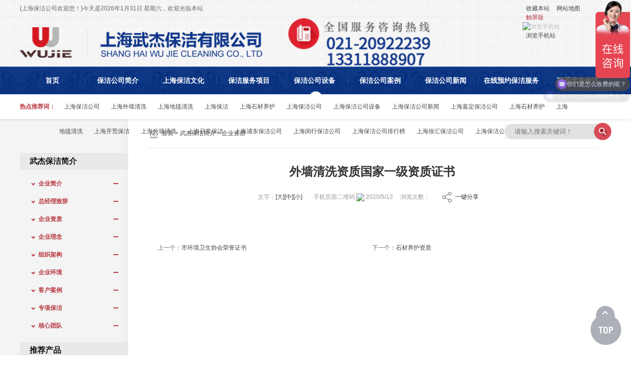

--- FILE ---
content_type: text/html; charset=utf-8
request_url: http://sh-wujie.com/display/93122.html
body_size: 8741
content:

<!DOCTYPE html>
<html xmlns="http://www.w3.org/1999/xhtml">
<head>
    <meta http-equiv="Content-Type" content="text/html; charset=utf-8" />
    <title>外墙清洗资质国家一级资质证书_上海保洁公司</title>
    <meta name="keywords" content="" />
    <meta name="description" content="" />
    <link href="/u/Public/Skins/M607/css_structure.css" rel="stylesheet" />
    <link href="/u/Public/Skins/M607/M6077/ca88d232-75ae-4208-b240-18e7d81eab40/css.css" rel="stylesheet" />
            <link rel="alternate" media="only screen and(max-width: 640px)" href="http://sh-wujie.com/3g/display/93122.html">
        <meta name="mobile-agent" content="format=html5;url=http://sh-wujie.com/3g/display/93122.html">
    <script src="/Base/GetResources/1" type="text/javascript"></script>
    <script src="/bundles/front?v=HrFDUxcolkkgOODFmcjdoY8_HNuO0jNiSwEbKtWm3Gc1"></script>

    <script language="javascript" src="/Scripts/common.js?rightButton=0"></script>
    
    


    

    <link rel="stylesheet" href="/Content/exlayout.css" />
</head>
<body>
    <div class="pg_margins pg_inside">
        <div id="tips"></div>
            <div class="topArea">
                <div class="bg-topArea">
                    <p class="wel">
<p>
	{上海保洁公司欢迎您！}今天是2026年1月31日 星期六，欢迎光临本站&nbsp;
</p>                    </p>
                    <ul class="r-arte">
                        <li class="sCommon">
                            <span></span><a href="javascript:;" class="favorite" rel="nofollow" onclick="setHome(this,window.location);addFavorite(document.location.href, document.title);">收藏本站</a><a class="top_map" href="/sitemap.html">网站地图</a>
                                <div class="touch-btn">
                                    <a target="_blank" rel="nofollow noopener noreferrer" class="top_mobile" href="//sh-wujie.com/mobileqr.html">触屏版</a>
                                    <div id="mobileQr" class="touch-box">
                                        <div class="wrap">
                                            
<table class="mytable">
    <tbody>
        <tr>
            <td>
                <ul class="code msite">
                    <li>
                        <div class="img"> <img width="150" height="150" alt="浏览手机站" src="http://ibwewm.z243.ibw.cc/api/QR?t=http://sh-wujie.com/3g&amp;q=2&amp;s=3&amp;e=3"> </div>
                        <div class="text"><a href="http://sh-wujie.com/3g">浏览手机站</a></div>
                    </li>
                </ul>
            </td>
                                                
                    </tr>
    </tbody>
</table>

                                        </div>
                                    </div>
                                </div>
                        </li>
                    </ul>
                </div>

            </div>
                            <div class="header">
                        <div class="header-inner clearfix">
                            <div class="logo ">
                                <a href="/" title="上海保洁公司">
                                    <img src="/u/ca88d232-75ae-4208-b240-18e7d81eab40/image/637257570512594349.png" alt="上海保洁公司" id="logopic" />
                                </a>
                            </div>
                        </div>
                        <div class="clear"></div>
                    </div>
                    <div class="navbox" id="topNav">
                <div class="nav" style="margin:0 auto;">
                    <ul>

            <li class="nav0" style="width:131px;" >
                <a href="/"   >
                    首页
            </a>
        </li>
                <li class="line"></li>
            <li class="nav1" style="width:131px;" onmouseover="showMenu(16286);" onmouseout="hiddMenu(16286);">
                <a href="/info/33480.html" id="menuA16286"  >
                    保洁公司简介
            </a>
                <div class="shownav" id="menu16286">
                        <a href="/info/33481.html"  >企业简介</a>                        
                        <a href="/info/33482.html"  >总经理致辞</a>                        
                        <a href="/info/33483.html"  >企业资质</a>                        
                        <a href="/info/33847.html"  >企业理念</a>                        
                        <a href="/info/33848.html"  >组织架构</a>                        
                        <a href="/info/33849.html"  >企业环境</a>                        
                        <a href="/info/34318.html"  >客户案例</a>                        
                        <a href="/info/34319.html"  >专项保洁</a>                        
                        <a href="/info/34320.html"  >核心团队</a>                        
                </div>
        </li>
                <li class="line"></li>
            <li class="nav2" style="width:131px;" onmouseover="showMenu(16288);" onmouseout="hiddMenu(16288);">
                <a href="/info/33989.html" id="menuA16288"  >
                    上海保洁文化
            </a>
                <div class="shownav" id="menu16288">
                        <a href="/info/33990.html"  >企业文化</a>                        
                        <a href="/info/34043.html"  >员工风采</a>                        
                </div>
        </li>
                <li class="line"></li>
            <li class="nav3" style="width:131px;" onmouseover="showMenu(16285);" onmouseout="hiddMenu(16285);">
                <a href="/info/33484.html" id="menuA16285"  >
                    保洁服务项目
            </a>
                <div class="shownav" id="menu16285">
                        <a href="http://www.sh-wujie.com/display/91423.html"  >日常保洁</a>                        
                        <a href="http://sh-wujie.com/display/91424.html"  >石材养护</a>                        
                        <a href="http://sh-wujie.com/display/91425.html"  >地毯清洗</a>                        
                        <a href="http://sh-wujie.com/display/91429.html"  >外墙清洗</a>                        
                        <a href="/info/73133.html"  >开荒保洁</a>                        
                </div>
        </li>
                <li class="line"></li>
            <li class="nav4" style="width:131px;" onmouseover="showMenu(16281);" onmouseout="hiddMenu(16281);">
                <a href="/info/33489.html" id="menuA16281"  >
                    保洁公司设备
            </a>
                <div class="shownav" id="menu16281">
                        <a href="/info/33490.html"  >清洁设备系列</a>                        
                        <a href="/info/34321.html"  >吸尘吸水机系列</a>                        
                        <a href="/info/34322.html"  >清洁工具系列</a>                        
                        <a href="/info/34323.html"  >清洁剂系列</a>                        
                        <a href="/info/34324.html"  >石材养护剂系列</a>                        
                        <a href="/info/34325.html"  >附件系列</a>                        
                        <a href="/info/34326.html"  >清洁车</a>                        
                        <a href="/info/34327.html"  >垃圾桶</a>                        
                        <a href="/info/34328.html"  >榨水车 </a>                        
                        <a href="/info/34329.html"  >技能培训</a>                        
                </div>
        </li>
                <li class="line"></li>
            <li class="nav5" style="width:131px;" onmouseover="showMenu(16282);" onmouseout="hiddMenu(16282);">
                <a href="/info/33486.html" id="menuA16282"  >
                    保洁公司案例
            </a>
                <div class="shownav" id="menu16282">
                        <a href="/info/33487.html"  >案例展示</a>                        
                </div>
        </li>
                <li class="line"></li>
            <li class="nav6" style="width:131px;" >
                <a href="/info/33884.html"   >
                    保洁公司新闻
            </a>
        </li>
                <li class="line"></li>
            <li class="nav7" style="width:131px;" >
                <a href="/diyform/2897.html"   >
                    在线预约保洁服务
            </a>
        </li>
                <li class="line"></li>
            <li class="nav8" style="width:136px;" onmouseover="showMenu(16284);" onmouseout="hiddMenu(16284);">
                <a href="/info/33494.html" id="menuA16284"  >
                    联系武杰保洁
            </a>
                <div class="shownav" id="menu16284">
                        <a href="/info/33495.html"  >联系我们</a>                        
                        <a href="/info/33885.html"  >服务网点</a>                        
                </div>
        </li>
<script type="text/javascript">
    var isOn = false;
    var navList = $('.nav>ul>li>a') || [];
    for (var i = 0; i < navList.length; i++)
    {
        if (navList[i].pathname == location.pathname) {
            $(navList[i]).addClass("current");
            isOn = true;
            break;
        }
    }
    if (!isOn) {
        eval('var menuStates = ["/info/33480.html","/info/33483.html"] || []');
        for (var i = 0; i < navList.length; i++) {
            if (navList[i].pathname == menuStates[menuStates.length-1]) {
                $(navList[i]).addClass("current");
                isOn = true;
                break;
            }
        }
        if (!isOn)
        {
            for (var i = 0; i < navList.length; i++) {
                if ($.inArray(navList[i].pathname, menuStates) > -1) {
                    $(navList[i]).addClass("current");
                    isOn = true;
                    break;
                }
            }
        }
    }
</script>
                    </ul>
                </div>
            </div>
                <script type="text/javascript">
                    $(document).ready(function () {
                        //增加导航固定模式，使导航跟随滚动条滚动
                        jQuery(window).scroll(function(){
                            var sTop=jQuery(document).scrollTop();
                            if(sTop>=42){
                                $("#topNav").addClass("nav_fixed");
                                $(".HOT-KEYS").addClass("HOT-KEYS-ADD");
                            }
                            else{
                                $("#topNav").removeClass("nav_fixed");
                                $(".HOT-KEYS").removeClass("HOT-KEYS-ADD");
                            }
                        });
                    });
                </script>
                    <div class="HOT-KEYS" id="HOT">
                    <div class="keyleft">
                        <div class="title">
                                <div class="title_more">热点推荐词：</div>
                        </div>
                        <div class="content">
                            <div class="GD_CONTENT">
                                        <a href="/search.html?searchKeyword=上海保洁公司">上海保洁公司</a>
                                        <a href="/search.html?searchKeyword=上海外墙清洗">上海外墙清洗</a>
                                        <a href="/search.html?searchKeyword=上海地毯清洗">上海地毯清洗</a>
                                        <a href="/search.html?searchKeyword=上海保洁">上海保洁</a>
                                        <a href="/search.html?searchKeyword=上海石材养护">上海石材养护</a>
                                  <a href="http://www.sh-wujie.com/">上海保洁公司</a>
  <a href="http://www.sh-wujie.com/info/33489.html">上海保洁公司设备</a>
  <a href="http://www.sh-wujie.com/info/33881.html">上海保洁公司新闻</a>
  <a href="http://www.sh-wujie.com/">上海嘉定保洁公司</a>
  <a href="http://sh-wujie.com/display/91424.html">上海石材养护</a>
  <a href="http://sh-wujie.com/display/91425.html">上海地毯清洗</a>
  <a href="http://www.sh-wujie.com/info/73133.html">上海开荒保洁</a>
  <a href="http://sh-wujie.com/display/91429.html">上海外墙清洗</a>
  <a href="http://www.sh-wujie.com/">上海日常保洁</a>
  <a href="http://www.sh-wujie.com/">上海浦东保洁公司</a>
  <a href="http://www.sh-wujie.com/">上海闵行保洁公司</a>
  <a href="http://www.sh-wujie.com/info/33849.html">上海保洁公司排行榜</a>
  <a href="http://www.sh-wujie.com/info/33487.html">上海徐汇保洁公司</a>
  <a href="http://www.sh-wujie.com/info/33486.html">上海保洁公司案例</a>
                            </div>
                        </div>
                    </div>
                <div class="searchformBox">
                    <form method="get" action="/search.html" name="searchForm">
                        <input class="serach_input" maxlength="30" size="30" placeholder="请输入搜索关键词！" name="searchKeyword" type="text" />
                        <input class="btn_serach" value="" type="submit" />
                    </form>
                </div>
                <div class="clear"></div>
            </div>
                    <div class='banner' id="banner">
                <span class='left-shadow'></span><span class='right-shadow'></span><div>
                    <script language='javascript'>bannerShow(7, 1920, 400, "5000", '5747')</script>

                </div><div class='blank-area'></div>
            </div>
        
    <div id="mainhome" class="main-home inner">
        <div class="main-top"></div>
        <div class="main mainbg ">
            <div class="location">
                <span class="ico">
                    <a href="/" title="首页">首页</a>
                        <span>&gt;</span>
                        <a href="/info/33480.html" id="66136">武杰保洁简介</a>
                        <span>&gt;</span>
                        <a href="/info/33483.html" id="66145">企业资质</a>
                </span>
            </div>
                <div id="leftObj" class="left">
                        <div class="shadow"></div>
                        <div class="pro_sort_box">
                            <input id="CurrentCategoryID" name="CurrentCategoryID" type="hidden" value="66145" />
                            <div class="title">
                                <div class="title_more">
                                    <a href="/info/33480.html" id="66136">武杰保洁简介</a>
                                </div>
                            </div>
                            <div id="div_66145">
                                <div class="pro_sort">
                                    <div>
                                            <div class="each_li active ">
                                                <div class="name">
                                                    <div class="icon">
                                                        <a href="/info/33481.html" id="66143">&nbsp;&nbsp;&nbsp;&nbsp;企业简介</a>
                                                    </div>
                                                </div>
                                            </div>
                                            <div class="each_li active ">
                                                <div class="name">
                                                    <div class="icon">
                                                        <a href="/info/33482.html" id="66144">&nbsp;&nbsp;&nbsp;&nbsp;总经理致辞</a>
                                                    </div>
                                                </div>
                                            </div>
                                            <div class="each_li active ">
                                                <div class="name">
                                                    <div class="icon">
                                                        <a href="/info/33483.html" id="66145">&nbsp;&nbsp;&nbsp;&nbsp;企业资质</a>
                                                    </div>
                                                </div>
                                            </div>
                                            <div class="each_li active ">
                                                <div class="name">
                                                    <div class="icon">
                                                        <a href="/info/33847.html" id="66146">&nbsp;&nbsp;&nbsp;&nbsp;企业理念</a>
                                                    </div>
                                                </div>
                                            </div>
                                            <div class="each_li active ">
                                                <div class="name">
                                                    <div class="icon">
                                                        <a href="/info/33848.html" id="66147">&nbsp;&nbsp;&nbsp;&nbsp;组织架构</a>
                                                    </div>
                                                </div>
                                            </div>
                                            <div class="each_li active ">
                                                <div class="name">
                                                    <div class="icon">
                                                        <a href="/info/33849.html" id="66148">&nbsp;&nbsp;&nbsp;&nbsp;企业环境</a>
                                                    </div>
                                                </div>
                                            </div>
                                            <div class="each_li active ">
                                                <div class="name">
                                                    <div class="icon">
                                                        <a href="/info/34318.html" id="66149">&nbsp;&nbsp;&nbsp;&nbsp;客户案例</a>
                                                    </div>
                                                </div>
                                            </div>
                                            <div class="each_li active ">
                                                <div class="name">
                                                    <div class="icon">
                                                        <a href="/info/34319.html" id="66150">&nbsp;&nbsp;&nbsp;&nbsp;专项保洁</a>
                                                    </div>
                                                </div>
                                            </div>
                                            <div class="each_li active ">
                                                <div class="name">
                                                    <div class="icon">
                                                        <a href="/info/34320.html" id="66151">&nbsp;&nbsp;&nbsp;&nbsp;核心团队</a>
                                                    </div>
                                                </div>
                                            </div>
                                    </div>
                                    <div class="promore"><a href='/info/33483.html'>更多分类</a></div>
                                </div>
                                <script type="text/javascript">
                                    var each_li = $('#div_66145 .pro_sort .each_li');
                                    for (var i = 0; i < each_li.length; i++) {
                                        var li = each_li[i];
                                        var length = li.children.length;
                                        if (length > 1) {
                                            $(li).attr('data-href', '');
                                        }
                                        else {
                                            var li_name = li.children[0].children[0];
                                            li_name.className = "";

                                            if (li.className.indexOf("current") > 0) {

                                                li.className = "each_li current";
                                            }
                                            else {
                                                li.className = "each_li ";
                                            }
                                            var href = li_name.children[0].href;
                                            $(li).attr('data-href', href);
                                        }
                                    }
                                    $('#div_66145 .pro_sort .each_li .third_box').click(function (event) {
                                        event.stopPropagation();
                                    });
                                    $('#div_66145 .pro_sort .each_li').click(function () {
                                        var title = $(this).attr("data-href")
                                        if (title) {
                                            if (title == "") {
                                                $(this).toggleClass('active');
                                            }
                                            else {
                                                location.href = title;
                                            }
                                        }
                                    });
                                </script>
                            </div>
                            <div class="clear"></div>
                        </div>

    <div id="ct66139_divLeftModule">
        <div class="E_box">
                <div class="title">
                        <span class="more">
                            <a href="/info/33489.html" target="_self">更多</a>
                        </span>
                    <div class="title_more" >推荐产品</div>
                </div>
            <div class="content">
                <div class="products_box">
<div class="bd">
<ul class="TPLB_LIST">
    <li class="pic_list_1">
      <div class="pic_list_li">
        <div class="pic"><a data-id='206467' href='/display/91766.html' title='吸尘吸水机' target="_self"><img data-id='206467' data-url='/u/ca88d232-75ae-4208-b240-18e7d81eab40/image/636234706323745468.jpg' src="/content/pixel.gif" alt='吸尘吸水机' class="intro-info-img pic-left" height='130' width='130'></a></div>
  	  <div class="content_box">
        	<div class="txt"><a data-id='206467' href='/display/91766.html' title='吸尘吸水机' target='_self' style=''>吸尘吸水机</a>
  </div>
        	<div class="more"><a href="/display/91766.html">MORE</a></div>
       </div>
  	</div>
    </li>
    <li class="pic_list_1">
      <div class="pic_list_li">
        <div class="pic"><a data-id='206466' href='/display/91755.html' title='外围驾驶式扫地机' target="_self"><img data-id='206466' data-url='/u/ca88d232-75ae-4208-b240-18e7d81eab40/image/636234705934038436.jpg' src="/content/pixel.gif" alt='外围驾驶式扫地机' class="intro-info-img pic-left" height='130' width='130'></a></div>
  	  <div class="content_box">
        	<div class="txt"><a data-id='206466' href='/display/91755.html' title='外围驾驶式扫地机' target='_self' style=''>外围驾驶式扫地机</a>
  </div>
        	<div class="more"><a href="/display/91755.html">MORE</a></div>
       </div>
  	</div>
    </li>

</ul>
</div>
</div>
            </div>
            <div class="clear"></div>
        </div>
    </div>
                                                            <div class="col_bottom"></div>
                </div>
            

<link rel="stylesheet" href="/Content/exdisplay.css" />
    <div class="right" id="rightObj">
        <h2 class="title">
            <b>企业资质</b>
        </h2>
        <div class="display_title">
            <h1 style="">外墙清洗资质国家一级资质证书</h1> 
                <div class="info">
                        <span class="font_size">文字：<a href="javascript:setFontSize(16);">[大]</a><a href="javascript:setFontSize(14);">[中]</a><a href="javascript:setFontSize(12);">[小]</a></span>
                                            <span class="mobile_qr">
                            手机页面二维码
                            <span class="qrimg"><img src="http://ibwewm.z243.ibw.cc/api/QR?t=http://sh-wujie.com/3g/display/93122.html&amp;q=2&amp;s=3&amp;e=3" /></span>
                        </span>
                      <span class="PublishedDate">2020/5/13&nbsp;&nbsp;&nbsp;&nbsp;</span>
                        <span class="Hits">浏览次数：<b class="red" id="hits"></b>&nbsp;&nbsp;&nbsp;&nbsp;</span>
                                                            <div class="share_box">
                                    <div class="share_name">一键分享</div>
                                    <div style="display: none;background:#E9EBEA" class="share_content">
                                        <!-- baidu Button BEGIN -->
                                        <div class="bdsharebuttonbox"><a href="javascript:void(0)" class="bds_more" data-cmd="more"></a><a href="javascript:void(0)" class="bds_qzone" data-cmd="qzone" title="分享到QQ空间"></a><a href="javascript:void(0)" class="bds_tsina" data-cmd="tsina" title="分享到新浪微博"></a><a href="javascript:void(0)" class="bds_renren" data-cmd="renren" title="分享到人人网"></a><a href="javascript:void(0)" class="bds_weixin" data-cmd="weixin" title="分享到微信"></a></div>
                                        <script>window._bd_share_config = { "common": { "bdSnsKey": {}, "bdText": "", "bdMini": "2", "bdMiniList": false, "bdPic": "", "bdStyle": "0", "bdSize": "16" }, "share": {} }; with (document) 0[(getElementsByTagName('head')[0] || body).appendChild(createElement('script')).src = '/static/api/js/share.js'];</script>
                                        <!-- baidu Button END -->
                                    </div>
                                </div>
                            </div>
                                <div class="others enquiry">
                                    </div>


                <!-- JiaThis Button BEGIN -->
                
                <!-- JiaThis Button END -->

            </div>
                <div id="info_content" class="display_content display_article">
            <div align="center">
	<img src="/Content/pixel.gif" class='intro-info-img' data-url="/u/ca88d232-75ae-4208-b240-18e7d81eab40/image/637254988240542864.png" width="1384" height="492" alt="" /><br />
</div>
        </div>

        
        <div id="info_CommonContent" class="display_content">
            
        </div>
        <div class="clear"></div>
        <dl class="diplay_foot clearfix">
            <dt><a href="javascript:history.back(-1);">返回上一步</a></dt>
            <dd>
                <a href="javascript:print();">打印此页</a>
            </dd>
        </dl>
        <ul class="page_up_dn">
                <li>上一个：<a href=/display/284062.html title="市环境卫生协会荣誉证书">市环境卫生协会荣誉证书</a></li>
                                <li>下一个：<a href=/display/93121.html title="石材养护资质">石材养护资质</a></li>
        </ul>
        <div class="clear"></div>
       
</div>


            <div class="main_bottom"></div>
        </div>
        <div class="main-btm"></div>
    </div>


    <script id="exDisplayScript" type="text/javascript" src="/Content/exdisplay.js" data="displayid=206474"></script>


                    <div class="footer">
                                    <div class="ft-wrap">
                        <div class="copyright">
                            <br />
<p align="center">
	上海保洁公司-上海武杰保洁有限公司 &nbsp; 版权所有&nbsp;&nbsp;&nbsp;<a href="http://www.ibw.cn/mianze.htm" target="_blank" rel="nofollow">免责声明</a>&nbsp;&nbsp;&nbsp;<a href="http://beian.miit.gov.cn/" target="_blank"><a href="https://beian.miit.gov.cn/" target="_blank" rel="nofollow noopener noreferrer">沪ICP备10008781号-1</a></a> 
</p>
<p align="center">
	地址：上海市浦东新区周浦镇关岳西路136弄君领国际701室&nbsp; 电话：021-20922239&nbsp;
</p>
<p align="center">
	<span><span style="color:#FFFFFF;">&nbsp;</span></span><span style="color:#FFFFFF;"><a href="http://www.sh-wujie.com" target="_blank"> 上海保洁公司</a>|<a href="http://www.sh-wujie.com" target="_blank">上海保洁</a>|<a href="http://www.sh-wujie.com" target="_blank">上海外墙清洗</a>|<a href="http://www.sh-wujie.com" target="_blank">上海地毯清洗</a>|<span><a href="http://www.sh-wujie.com" target="_blank">上海石材养护</a>|<a href="http://www.sh-wujie.com" target="_blank">上海浦东保洁公司</a>|<a href="http://www.sh-wujie.com" target="_blank">上海宝山保洁公司</a>|<a href="http://www.sh-wujie.com" target="_blank">上海徐汇保洁公司</a>|<a href="http://www.sh-wujie.com" target="_blank"> 上海嘉定保洁公司</a><a href="http://www.shqjet.com" target="_blank">&nbsp;上海保洁公司</a></span></span> 
</p>
                        </div>
                    </div>

            </div>

<div class="online-qq" style="left:;right:10px;top:30px"><dl class="qq_content"><dd class="dt"  onclick="closeQQ(this);">在线客服</dd><dd class="qq"></dd><dd class="tel">在线客服：<br /><strong>021-68933555</strong></dd><dd class="tel qr"><img width='111px' height='111px' src='/u/ca88d232-75ae-4208-b240-18e7d81eab40/image/6380162751554634047726.jpg' /><p>扫一扫 添加微信</p></dd></dl></div>                    <div class="pageTop" id="pageTop"><a href="javascript:void(0)" rel=" nofollow">[向上]</a></div>
        <script id="exlayoutScript" type="text/javascript" src="/Content/exlayout.js" data="ShowType=0&Language=1&BannerPlace=2&HotWithBanner=1&NavLayout=1"></script>
        
    <script type="text/javascript">
        
        $(function () {
            $('.menu a').each(function () {
                if ($(this).attr('id') == $('#CurrentCategoryID').val()) {
                    $(this).addClass('current');
                }
            });
        });
    </script>


    </div>

    
    
<script>
var _hmt = _hmt || [];
(function() {
  var hm = document.createElement("script");
  hm.src = "https://hm.baidu.com/hm.js?fb1b1433025f111527205a30198ae5db";
  var s = document.getElementsByTagName("script")[0]; 
  s.parentNode.insertBefore(hm, s);
})();
</script>
    

</body>
</html>


--- FILE ---
content_type: text/css
request_url: http://sh-wujie.com/u/Public/Skins/M607/css_structure.css
body_size: 7091
content:
body,h1,h2,h3,h4,h5,h6,hr,p,dl,dt,dd,ul,ol,li,form,button,input,textarea,th,td{margin:0;padding:0}ul,ol{list-style:none}img{border:0}table{border-collapse:collapse;border-spacing:0}caption,code,th{text-align:left;font-weight:normal;font-style:inherit;}label{display:inline-block;*display:inline;*zoom:1}button,input,select,textarea{vertical-align:middle}img{vertical-align:middle}
.clearfix:after{content: '\20'; display: block; height: 0; clear: both;}.clearfix { *zoom:1;}
/* base set*/
body{color:#666;font:12px/1.5 "\5fae\8f6f\96c5\9ed1",Arial;}
input,textarea{font-family:"\5fae\8f6f\96c5\9ed1",\5b8b\4f53,"microsoft yahei",Arial;}
.input{width:80%;border:1px solid #eee;padding:12px 10px!important;font-size:12px;color:#666;border-radius:3px}
.input:focus{box-shadow:0 0 8px 0 rgba(0,0,0,.1);}
textarea{min-height:50px;}

.pg_margins{min-width:1200px}

/* top area */	
.topArea{padding:8px 0;border-bottom:1px solid #e8e8e8;}
.topArea span{font-size:0;}
.topArea span .wbst{font-size:12px;}

.r-arte{position:absolute;right:0;top:0;color:#bebebe}
.r-arte a{padding:0 7px;}
.r-arte a:last-child{border-right:0;padding-right:0}
.r-arte span{display:none}

/* header area */				
.header{position:relative;font-size:0;overflow:hidden;z-index:30}	
.header .header-inner{position:relative;position:relative;z-index:30}

.IMGVIEW .display_title{line-height:2}
.IMGVIEW .display_title{padding-right:20px!important;color:#222;line-height:2.4!important;padding:0 10px 0 450px!important;}
.IMGVIEW .display_title h1{margin:0 0 20px!important}
.preview{margin:10px 0!important}

.IMGVIEW .display_content{clear:inherit!important}
.bigImg .mimg{width:420px;height:420px;line-height:420px;overflow:hidden;position:relative;text-align:center;margin:auto;}
.bigImg .mimg p {/position:absolute;/top:50%}
.bigImg .mimg p img{/position:relative;/top:-50%;/left:-50%;vertical-align:middle;height:auto}
.bigImg .mimg p:after{content:".";font-size:1px;overflow:hidden}
.online-qq{background-image:none!important}
.topArea{min-height: 18px;}

#div_33933,#div_33934,#div_10784{overflow:visible!important}
#div_33933:after{content: '\20'; display: block; height: 0; clear: both;}
#div_33933{ *zoom:1;}

#leftObj .box{padding:0 0 15px}
#leftObj .box .title{font-size:16px;color:#111;margin:0 0 10px;padding:5px 20px;background:#e9e9e9;font-weight:bold}
.menu dt a{display:block;padding:3px 15px}
.menu dt .current{color:#daa76d;font-weight:bold}
.menu dt a:hover{text-decoration:none}

.home .box .title_more{display:none}

.topArea .bg-topArea,
.header .header-inner,
.ftLinkWrap .ftLink,
.footer .ft-wrap,
.keyleft{width:1200px;margin:0 auto;position:relative;}
.navbox .nav{width:1200px;}

/* nav area */	
.nav_fixed{position:fixed;top:0;width:100%}
.navbox{text-align:center;font-size:14px;font-weight:bold;padding:0;z-index:300}
.navbox .nav{height:56px;}
.navbox li,.navbox_foot li{float:left;line-height:56px;height:56px;position:relative;}
.navbox li a{color:#fff;display:block;width:100%;height:100%;}
.navbox li a:hover{color:#fff;}
.navbox li .current,.navbox li:hover,.navbox li:hover a{color:#fff;text-decoration:none}
.navbox li.line{width:2px;}

.shownav{background:#cb9c66;visibility:hidden;position:absolute;font-weight:normal;width:100%;top:56px;padding:0;left:0;display:none;_display:block;z-index:310;}
.nav li:hover .shownav{display:block;text-align:left;font-size:12px}
.navbox li:hover a{background-image:none!important}
.navbox li .shownav a{line-height:26px;height:auto;padding:4px 10px;width:auto;text-align:center;color:#fff;background-image:none}
.navbox li .shownav a:hover{background-color:#dba86d;}

/* hot */
.HOT-KEYS{background:#fff;line-height:50px;height:50px;box-shadow: 0 3px 5px rgba(0, 0, 0, 0.07);position:relative;z-index:290}
.keyleft .title{float:left;font-weight:bold}
.keyleft .content{padding:0 80px;}
.keyleft .content a{padding:0 10px}

.searchformBox{margin:0 auto;width:1200px;position:relative}
.searchformBox form{position:absolute;right:0;top:-50px}
.searchformBox .serach_input{width:190px;height:31px;line-height:31px;border:0;text-indent:20px;margin-right:-12px;}
.searchformBox .btn_serach{width:35px;height:35px;border:0;cursor:pointer}

/* banner */
.banner{margin:0;position:relative;z-index:20}
.picBox{overflow:hidden;font-size:0;position:relative;z-index:90;background:#fff;}
.picBox .bd{position:relative;}
.picBox .hd{ position:absolute;bottom:25px;left:0;width:100%;height:14px;z-index:99;text-align:center}
.picBox .bd ul,.picBox .bd ul li{width:100%!important}
.picBox .hd ul{margin:0;padding:0}
.picBox .hd li{display:inline-block;*display:inline;zoom:1;width:24px;height:24px;line-height:24px;border-radius:100%;text-align:center;color:#fff;cursor:pointer;font-size:12px;margin:0 2px 0 0}
.picBox .hd li.on{ color:#fff}
.picBox .next,
.picBox .prev,
.products_box .hd a{width:56px;height:56px;overflow:hidden;position:absolute;top:50%;z-index:10;font-size:0;line-height:0;text-indent:-999em;margin-top:-33px;cursor:pointer;display:block;opacity:0;filter:alpha(opacity=0);}


.product_title{text-align:center;margin:0 0 80px;}
.product_title .title{color:#dba86d;margin:0 0 10px}
.product_title h2{font-size:22px;padding:0 10px}
.product_title h2 strong{color:#222;}
.product_title .ms{display:inline-block;*display:inline;zoom:1;padding-left:30px}
.product_title .ms p{display:inline-block;*display:inline;zoom:1;padding-right:30px}

/* products sort */
.home .pro_sort{text-align:center;}
.pro_sort_box .pro_sort{margin:0 10px 15px 0;}
.pro_sort{position:relative;margin:0 0 15px}
.home .pro_sort .each_li{display:inline-block;*display:inline;zoom:1;border:1px solid #e8e8e8}
.pro_sort .each_li{line-height:36px;position:relative;cursor:pointer}
.pro_sort div{height:auto!important}

.pro_sort .current .name a{}

.pro_sort .each_li .name a{padding-left:26px;}
.pro_sort .each_li .name a:hover{text-decoration:none}
.pro_sort .each_li .name div{padding-right:15px;}

.home .pro_sort .third_box{position:absolute;left:-1px;top:35px;border:1px solid #e5e5e5;border-top:0;width:100%;min-width:100%;max-width:200px;}
.home .third_box{background:#fff;z-index:210}


/* img list */
.TPLB_LIST li{float:left;}
.TPLB_LIST li .pic{position:relative;padding:60px 30px;text-align:center;font-size:0;background:#fff}
.TPLB_LIST li .pic:hover{border-color:#e25051}
.TPLB_LIST li .pic_list_li{margin:0 7px 18px;border:1px solid #e5e5e5;transition:all 0.2s linear 0s; }
.E_box .TPLB_LIST li .pic_list_li{  padding-bottom: 27px;}
.pic_list_li{position:relative;}
.TPLB_LIST li .txt{text-align:center;padding:15px 0 20px}
.TPLB_LIST li .pic_list_li:hover{box-shadow:0 0 20px rgba(0, 0, 0, 0.2)}
.TPLB_LIST .content_box{background:#fff;height:52px;position:absolute;bottom:0;overflow:hidden;left:0;width:100%;transition:all 0.2s linear 0s;}
.TPLB_LIST .content_box .more{text-align:center;padding:0 20px 20px}
.TPLB_LIST .content_box .more a{background:#d5a36a;display:block;padding:10px;color:#fff;border-radius:2px}
.TPLB_LIST li:hover .content_box{height:126px}
.home .products_box .TPLB_LIST li .pic_list_li{margin:16px 7px;padding-bottom: 0;}


/* case list*/
.CASE_LIST li{float:left;height:430px;}
.CASE_LIST li img{width:100%;height:100%}
.CASE_LIST li .num_1 .content_box,.CASE_LIST li .num_3 .content_box,.CASE_LIST li .num_5 .content_box{background:#f5f5f5}
.CASE_LIST .content_box{background:#fff;padding:40px 0;top:240px;height:110px;position:absolute;overflow:hidden;left:0;width:100%;transition:all 0.2s linear 0s;}
.CASE_LIST li:hover .content_box{background:#daa76d}
.CASE_LIST .pic{height:240px;overflow:hidden;transition:all 0.2s linear 0s;}
.CASE_LIST li:hover .pic{height:190px}
.CASE_LIST li:hover .content_box{top:190px;height:160px;color:#fff}
.CASE_LIST .content_box .sz{width:72px;margin:0 auto;text-align:center;font-size:35px;font-family:"Niagara Solid"}
.CASE_LIST .content_box .txt{text-align:center;margin:10px 0 0}
.CASE_LIST .content_box .memo{display:none;color:#777;height:48px;overflow:hidden}
.CASE_LIST li:hover .content_box a{color:#fff}
.CASE_LIST li:hover .content_box .sz{background-position:0 -206px}
.CASE_LIST li:hover .content_box .memo{padding:20px;line-height:24px;color:#fff;text-align:center;display:block;}


.pic_list_1{width:100%}
.pic_list_2{width:50%}
.pic_list_3{width:33.3%}
.pic_list_4{width:25%}
.pic_list_5{width:20%}

.box{position:relative;}

.newsbox{position:relative}
.newsbox .title_more{display:none}

/* */
.TWQH-MODEL{position:relative}
.TWQH-MODEL .bd .pic_list_li{padding-left:100px;}
.TWQH-MODEL .bd .date{width:75px;height:20px;overflow:hidden;position:absolute;left:0;top:0;background:#cd9d66;color:#fff;padding:77px 0 0;text-align:center}
.TWQH-MODEL .bd .split_d{display:none}
.TWQH-MODEL .bd .date_y,.TWQH-MODEL .bd .split_m,.TWQH-MODEL .bd .date_m{}
.TWQH-MODEL .bd .date_d{display:block;font-size:50px;background:#f0f0f0;position:absolute;left:0;top:0;width:100%;text-align:center}
.TWQH-MODEL .pic_list_li .title{font-size:16px;font-weight:bold;margin:0 0 5px}
.TWQH-MODEL .pic_list_li .content{line-height:20px}
.TWQH-MODEL .pic_list_li .more,.intro .more,.TWLB_LIST .txt .more{margin:10px 0;line-height:1.6}
.TWQH-MODEL .pic_list_li .more a,.intro .more a,.TWLB_LIST .txt .more a{background:#cd9d66;color:#fff;display:inline-block;*display:inline;zoom:1;padding:1px 7px 2px;font-size:10px;}


.TWQH-MODEL .hd {overflow:hidden;}
.TWQH-MODEL .hd li{float:left;width:25%;padding:20px 0 0;text-align:center}
.TWQH-MODEL .hd li img{border:3px solid #f0f0f0;}
.TWQH-MODEL .hd li.on img{border-color:#ce9d65}


.E_box .products_box{padding:10px}
.E_box .products_box .TPLB_LIST li .pic{padding:30px;}
.products_box{position:relative}

.E_box .title a,.pro_sort_box .title a{color:#111;}
.E_box .title,.pro_sort_box .title{font-size:16px;color:#111;margin:0 0 10px;padding:5px 20px;background:#e9e9e9;font-weight:bold}
.E_box .content{color:#5e5e5e;margin:0;text-align:center}
.E_box .XW_LIST{padding:0 0 12px}
.E_box .XW_LIST .list_news li{background-position:9px -268px;margin:0 15px;}
.E_box .XW_LIST .list_news li:last-child{border-bottom:0}
.E_box .XW_LIST li .wrap{margin:0}

#rightObj .TPLB_LIST li .txt a,#leftObj .TPLB_LIST li .txt a{background-image:none;text-align:center}
#rightObj .TPLB_LIST li:hover .txt a,#leftObj .TPLB_LIST li:hover .txt a{background-image:none}

.map{padding:0 20px}

.TWLB_LIST .txt{line-height:24px;color:#888;}
.TWLB_LIST li h4{height:22px;overflow:hidden;margin:0 0 10px}
.TWLB_LIST li{overflow:hidden;zoom:1;padding:0 0 25px;margin:0 0 15px;border-bottom:1px solid #f1f1f1;}
.TWLB_LIST li img{border:1px solid #d9d9d9;padding:5px;float:left;margin:0 15px 0 0}

#rightObj .TWLB_LIST li img{margin:0 20px 0 0;position:relative;top:4px}
#rightObj .TWLB_LIST li h4{margin:0 0 2px}

.TW_CONTENT .v{line-height:2;}
.TW_CONTENT .v img{max-width:910px;height:auto}

.TTXW_CONTENT .pic img{border:1px solid #d9d9d9;padding:5px;float:left;margin:0 20px 0 0}
.TTXW_CONTENT{overflow:hidden;zoom:1;}
.TTXW_CONTENT .intro .t{height:28px;line-height:28px;overflow:hidden;margin:0;font-weight:bold;font-size:15px}
.TTXW_CONTENT .intro .v{line-height:26px;color:#888;font-size:12px;margin:0 0 10px;}
.TTXW_CONTENT .intro .d{padding:10px 0}
.TTXW_CONTENT,.TTXW_LIST{overflow:hidden;zoom:1;padding:0 0 20px;}


.TTXW_LIST{padding:0 0 5px;}
.news_thumb .TTXW_CONTENT{padding:0 18px 18px;}
.TTXW_LIST li .wrap,.XW_LIST li .wrap{margin:0 15px;overflow:hidden;zoom:1;}
.TTXW_LIST li .wrap .topic,.XW_LIST li .wrap .topic{padding:14px 10px;display:block;}
.E_box .XW_LIST li .wrap .topic{padding:14px 0 14px 24px;}

.TTXW_LIST .list_news li,.XW_LIST .list_news li{padding:0;background-position: 10px -267px;border-bottom:1px dotted #b2b2b2;}
.TTXW_LIST .list_news li .date,.XW_LIST .list_news li .date{padding:14px 0}
.TTXW_LIST .list_news li.even,,.XW_LIST .list_news li.even{background-color:#f9f9f9}
.TTXW_LIST .list_news li:last-child,.XW_LIST .list_news li:last-child{border:0}

.date{float:right}

.paging{text-align:center;padding:20px 10px 5px}
.paging a,.paging span{display:inline-block;*display:inline;zoom:1;padding:3px 8px;border:1px solid #d9d9d9;background:#fff;margin:0}
.paging span{background:#fff;border-color:#fff;color:#f60}
.paging select{display:none}

.ftLinkWrap{background:#f0f0f0}
.navbox_foot,.footer{background:#187abc;color:#fff;text-align:center}
.ftLinkWrap{padding:15px 0;text-align:center}
.navbox_foot a,
.footer .ft-wrap a{color:#fff}
.ftLinkWrap a{padding:0 10px}
.navbox_foot a:hover,.ftLinkWrap a:hover,.footer a:hover{color:#ffb400}
.footer{padding:20px 0}

.navbox_foot .nav{overflow:hidden;zoom:1;}

.footer .ft-wrap{text-align:left;line-height:28px}
.footer .ft-wrap table{margin:0 auto}

.display_article,.ke-content{font-size:14px;line-height:2.2;color:#444}
.display_article img{max-width:910px;height:auto}
.display_title{padding:0 0 20px;text-align:center;color:#999}
.display_title h1{color:#333}
.font_size{padding:0 20px;}
.share_box{padding:20px 10px 10px;position:relative;text-align:center;width:100px;display:inline-block;*display:inline;zoom:1}
.share_box .share_name{height:27px;line-height:27px;color:#333;} 
.share_content{position:absolute;background:#fff!important;width:300px;}
.diplay_foot{display:none}
.page_up_dn{padding:20px;overflow:hidden;zoom:1;}
.page_up_dn li{float:left;width:50%;}

.location{padding:0 30px 0 260px;margin:0 0 10px;}
.location .ico{display:block;border-bottom:1px solid #e8e8e8;padding:20px 28px}

/*内页样式*/	
.inner .main{width:1200px;margin:0 auto;}
.mainbg{position:relative;overflow:inherit}	
.mainbg:after{content:".";display:block;height:0;clear:both;visibility:hidden}.mainbg{display:inline-table}*html .mainbg{height:1%}.mainbg{display:block}*+html .clearfix{min-height:1%}
		
.sitemap{padding:0 10px;border:1px solid #e5e5e5;margin:0;overflow:hidden;zoom:1;margin:10px 0}
.sitemap dt{padding:0;height:50px;line-height:50px;color:#000;font-weight:bold;text-align:center;width:10%;float:left;color:#669934}
.sitemap dt a{color:#111}
.sitemap dd{padding:0;margin:0 11%;height:50px;line-height:50px;}
.sitemap dd a{padding:0 1em 0 0}

.PRO-I{margin:0 0 20px}
.PRO-I .TITLE-LEAD{display:inline-block;*display:inline;zoom:1;padding:3px 20px;color:#fff;font-size:16px;font-weight:bold;text-shadow:-1px -1px 2px rgba(0, 0, 0, 0.2)}


#leftObj{width:220px;float:left;padding:0 0 30px}
#rightObj{padding: 20px 30px 20px;width:910px;float:right}
#rightObj h2.title{display:none}
#rightObj .intro{padding:0;font-size:14px}

.display_article h3{color:#333}

.module_form_box .module_form_topic{font-size:14px;font-weight:normal;padding:0 0 20px;line-height:1.8}
.module_form_box{padding:0 20px;}
.module_field{overflow:hidden;zoom:1;padding:6px 0}
.module_field .c_left{width:160px;text-align:right;line-height:40px;display:inline-block;*display:inline;zoom:1;vertical-align: middle;color:#777}
.module_field .middle{padding:0 8px;display:inline-block;*display:inline;zoom:1;vertical-align: middle;width:65%}
.module_field .middle textarea.input{width:80%!important}
.btn-area{padding:0 182px;}
.module_field .middle input{margin:0 4px 0 0}
.display_content .btn-area .btn-submit{margin:0!important;}

.tips{line-height:22px;color:#f60;padding:10px;margin:0 0 20px}
#rightObj.diyForm h2.title{font-size:16px;display:block;background:#f1f1f1;color:#333;text-align:center;padding:15px;margin:0 0 20px;}

.btn-submit,.display_content .btn-area .btn-submit{color:#fff;padding:8px 20px;border:0}
.reset,.display_content .btn-area .reset{background:#666;color:#fff;padding:8px 20px;border:0}

.state_layer{position:absolute;right:0;top:0}
.ibw_icon_tj{width:37px;height:37px;display:inline-block;*display:inline;zoom:1;}
.ibw_icon_zd{width:37px;height:37px;display:inline-block;*display:inline;zoom:1;}

.info_list_intro li{padding:15px 20px;border-bottom:1px solid #f1f1f1;text-align:left}
.info_list_intro .ibw_title{font-weight:bold;margin:0 0 5px}
.info_list_intro .ibw_content{line-height:2}
.info_list_intro .ibw_date{margin:5px 0 0;color:#79a306}

.tablebg1{background:#f6f6f6;border:1px solid #ccc}
.blue1{color:#030303;padding-left:20px;border-right:1px solid #ccc;width:15%}
.tablebg2{background:#eee;border:1px solid #ccc}
.black1{color:#444;padding-left:20px;}

.m_intro{border:1px solid #e8e8e8;padding:10px 15px;color:#444;background:#f9f9f9;margin:10px 0 ;}
.IMGVIEW .display_title .btn a{width:120px!important;height:43px!important;line-height:43px!important;font-size:16px!important}

.TW_CONTENT{overflow:hidden;zoom:1;}
.TW_CONTENT .intro .t{height:28px;line-height:28px;overflow:hidden;margin:0;font-weight:bold;font-size:15px}
.TW_CONTENT .intro .v{line-height:28px;color:#888;font-size:12px;margin:0 0 10px;}
.TW_CONTENT .intro .d{padding:10px 0}

#rightObj .TW_CONTENT .intro .t{height:auto}
#rightObj .TW_CONTENT .intro .v{color:#444;font-size:14px;line-height:2}

/*在线客服*/
.online-qq{width:135px;z-index:500;padding:12px 0 0;text-align:center}
.qq_content{background:#fff;font-weight:normal;box-shadow:0 0 10px rgba(0, 0, 0, 0.2);}
.qq_content .dt{font-size:14px;font-weight:bold;color:#fff;cursor:pointer;padding:10px 20px;text-align:left}
.qq_content dd{padding:12px;font-size:12px}
.qq_content dd a{line-height:22px;display:block;margin:0 0 5px;border:1px solid #d2d2d2;}
.qq_content dd a:hover{color:#fff;text-decoration:none}
.qq_content dd img{margin:0 3px -3px 0}
.qq_content .tel{background:#eee;font-size:14px}
.qq_content .tel strong{font-weight:bold;color:#f00}
.qq_content .qr{background:#fff}
.qq_content .qr img{margin:0}
.qq_content dd p{padding:.3em 0}
.qq_content dd p a{padding:0 0 0 18px}

.others_online,#leftObj .pro_sort div.promore{display:none!important}

.main-case{padding:15px 0 5px;background:#fff}
.main-case .topic{font-size:20px;font-weight:bold;text-align:center;color:#111;margin:0 0 15px;}
.slider-box-img{ width:100%;  min-width:980px;position:relative; overflow:hidden;text-align:center;border-top:1px solid #E8E8E8;}
.slider_box_bd{height:480px;position:relative; background:#fff;border:0!important}
.slider-box-img .bd{ width:980px; position:absolute; left:50%; margin-left:-490px  }
.slider-box-img .bd li{ width:980px;line-height:480px;overflow:hidden;text-align:center;position:relative;}
.slider-box-img .bd li img{max-width:900px;max-height:400px}
.slider-box-img .bd li .theme{position:absolute;bottom:10px;left:0;width:100%;line-height:26px;height:26px;overflow:hidden;background-color:transparent;text-align:center;}
.slider-box-img .bd li .theme .w{padding:0 10px;color:#111}
.slider-box-img .bd li .theme .c{padding:0 10px;color:#666;line-height:22px;}
.slider-box-img .tempWrap{ overflow:visible !important }
.slider-box-img .tempWrap ul{  margin-left:-980px !important; /*强制位置*/  }
.slider-box-img .bd li p{/position:absolute;/top:50%}
.slider-box-img .bd li p img{/position:relative;/top:-50%;/left:-50%;vertical-align:middle}
.slider-box-img .bd li p:after{content:".";font-size:1px;overflow:hidden}

.slider_box_hd{border-top:1px solid #E8E8E8;padding:15px 0 0;}
.slider-box-img .hd{ position:relative;margin:0 auto;height:95px;overflow:hidden;width:882px; left:0;z-index:1;text-align:center;  }
.slider-box-img .hd .wrap{width:10000%;position:relative;font-size:0}
.slider-box-img .hd .wrap ul{position:relative}
.slider-box-img .hd li{ float:left;overflow:hidden; margin:0; cursor:pointer;border:3px solid #f9f9f9;filter:alpha(opacity=50);opacity:0.5;}
.slider-box-img .hd li.on{border-color:#f60;filter:alpha(opacity=100);opacity:1;}
.slider-box-img .pnBtn{  position:absolute; z-index:1; top:0; width:100%;  height:480px; cursor:pointer;}
.slider-box-img .pnBtn:hover{background-color:#ddd; filter:alpha(opacity=85);opacity:0.85;}
.slider-box-img .prev{ left:-50%; margin-left:-490px;border-right:1px solid #E8E8E8;}
.slider-box-img .next{ left:50%;  margin-left:490px;border-left:1px solid #E8E8E8;}
.slider-box-img .pnBtn .blackBg{ display:block;  position:absolute; left:0; top:0; width:100%; height:480px; background:#fff; filter:alpha(opacity=85);opacity:0.85;   }
	.slider-box-img .pnBtn .arrow{ display:none;   position:absolute; top:0; z-index:1; width:60px; height:480px;  }
.slider-box-img .pnBtn .arrow:hover{ filter:alpha(opacity=60);opacity:0.6; }
.slider-box-img .prev .arrow{ right:0;    }
.slider-box-img .next .arrow{ left:0;   }
	
.PageNum{position:absolute;right:15px;top:15px;width:36px;height:36px;z-index:100}
.PageNum .curNum{font-size:26px;color:#f30;position:absolute;margin:-10px 0 0 -20px;text-align:right;width:30px}
.PageNum .allNum{color:#cfcfcf;margin:20px 0 0 10px}

#leftObj .IMGBOX .bd{padding:0}

.XW_LIST li .wrap,.TTXW_LIST li .wrap{overflow:hidden;zoom:1;}

.footer .ft-wrap{text-align:center}
#rightObj .contact{font-size:14px;padding:0 20px;}
#rightObj .contact img{width:auto;max-width:900px;height:auto}

.TWXC_LIST{overflow:hidden;zoom:1;}
.TWXC_LIST li{float:left;position:relative}
.TWXC_LIST li .content_box{position:absolute;top:0;right:0;width:300px;height:235px;text-align:center}
.TWXC_LIST li .content_box a{display:block;width:100%;height:100%;}
.TWXC_LIST li:hover .content_box a{color:#fff}
.TWXC_LIST li .content_box .txt{padding:5em 3em 0;font-size:16px;font-weight:bold}
.TWXC_LIST li .content_box .cnt{padding:.5em 3em 1em;line-height:22px}
.TWXC_LIST li.num_3,.TWXC_LIST li.num_4{text-align:right;}
.TWXC_LIST li.num_3 .content_box,
.TWXC_LIST li.num_4 .content_box{right:inherit;left:0}

.paging{overflow:hidden;zoom:1;width:100%}
#rightObj.jobs{line-height:26px;width:900px}
#rightObj.jobs .date{float:none}
#rightObj.jobs td{padding:5px}
#rightObj.jobs .leftspan{text-align:right;}
#rightObj.jobs .text-box,#rightObj.jobs .date{padding:8px;border:1px solid #ccc;width:40%}
#rightObj.jobs .btn-area{padding:10px 75px}

/* back top */
#pageTop{width:62px;height:80px;right:20px;bottom:20px;position:fixed;overflow:hidden;text-indent:-999px;}
#pageTop a{width:100%;height:100%;display:block;}

.display_article, .ke-content{color:#111!important}
.module_field .c_left{padding:0 10px 0 0}

.TW_CONTENTS .pic{float:left;margin:0 20px 0 0}
.TW_CONTENTS .intro{line-height:28px;color:#777;}
.TW_CONTENTS .intro .t{font-size:16px;font-weight:bold;margin:0 0 6px}

.ahhome-fixed{width:1200px;margin:0 auto 20px;}

#code1{padding:0 10px!important}





--- FILE ---
content_type: text/css
request_url: http://sh-wujie.com/u/Public/Skins/M607/M6077/ca88d232-75ae-4208-b240-18e7d81eab40/css.css
body_size: 2599
content:
html{background:url(body_bg.jpg)}
a{color:#444;text-decoration:none;}
a:hover{color:#b7363f;text-decoration:underline}
.spot,
.topArea span .wbst,
.topArea span .wbst a,
.top_mobile,
.keyleft .title,
.pro_sort .active .name a,
.pro_sort .each_li .third_box .name a:hover,
.TWQH-MODEL .bd .date_d,
.pro_sort .each_li .third_box .name a.active,
.pro_sort .current .name a{color:#b7363f}
.ke-content{padding:20px;}				

/* nav area */	
.navbox{background:url(nav_bg.jpg) repeat-x;}
.navbox li a{color:#fff}
.navbox li .current,.navbox li:hover,.navbox li:hover a{color:#fff;background:url(nav_active.jpg) no-repeat }
.navbox li.line{background:url(nav_line.jpg) no-repeat 50%;}

/* hot */
.searchformBox .serach_input{background:url(search_text.jpg) no-repeat;}
.searchformBox .btn_serach{background:url(search_btn.png) no-repeat;}

.shownav{background:#b82e37;}
.navbox li .shownav a{color:#fff}
.navbox li .shownav a:hover{background:#db4853}

/* banner */
.picBox .hd li{background:#333;}
.picBox .hd li.on{ background:#ae3039;}
.picBox .next,
.picBox .prev,
.products_box .hd a{background:url(icon_arr.png) no-repeat;}
.picBox .prev{left:50%;margin-left:-660px;}
.picBox .next{right:50%;margin-right:-660px;background-position:right top;}
.picBox:hover .prev{background-position:left top;margin-left:-640px;opacity:1;filter:alpha(opacity=100);}
.picBox:hover .next{background-position:left -56px;margin-right:-640px;opacity:1;filter:alpha(opacity=100)}
.picBox:hover .prev:active{background-position:left -112px}
.picBox:hover .next:active{background-position:left -168px}

.product_title .GD_CONTENT .title{background:url(product_title_bg.jpg) no-repeat right 0;height:42px;line-height:42px;text-align:center;display:inline-block;*display:inline;zoom:1;padding:0 50px 0 0;}
.product_title .GD_CONTENT  .title h2{background:url(product_title_bg.jpg) no-repeat left 0;height:42px;line-height:42px;display:inline-block;*display:inline;zoom:1;padding:0 0 0 50px;}
.product_title .GD_CONTENT  .title{color:#222}
.product_title .GD_CONTENT  .ms{padding:8px 20px;text-align:center;display:block;}
.product_title .GD_CONTENT  .ms p{padding:0}


.TPLB_LIST .content_box .more a{background:#c93943;}

.case_box .product_title .ms{color:#fff}
.case_box .product_title .title{background-image:url(product_title_bg2.jpg);color:#fff}
.case_box .product_title .title h2{background-image:url(product_title_bg2.jpg)}
.case_box .product_title h2 strong{color:#fff}

.about-box .product_title .ms{color:#fff}
.about-box .product_title .title{background-image:url(product_title_bg3.jpg);color:#fff}
.about-box .product_title .title h2{background-image:url(product_title_bg3.jpg);color:#fff}
.about-box .product_title h2 strong{color:#fff}

.TW_CONTENTS .intro .t a,.TW_CONTENTS .intro{color:#fff}

/* face icons button */
.home .pro_sort .each_li,
.pro_sort .each_li .name .icon,
.pro_sort .each_li .name a,
.promore a,
.title .more a,
.CASE_LIST .content_box .sz,
.list_news li,
.pro_sort_box .pro_sort .each_li .third_box .name{background:url(slice-icons.png) no-repeat 0 -102px;}

.pro_sort .each_li .name .icon{background-position:right -149px;padding-right:26px}
.pro_sort .each_li .name a{background-position:15px -283px;}
.pro_sort_box .pro_sort .each_li .name a{background-position:24px -283px}

.CASE_LIST .content_box .sz{background-position:0 -156px;color:#c93943}
.CASE_LIST .content_box:hover .sz{color:#fff}

.home .pro_sort .active,.home .pro_sort .each_li:hover{background-image:none;background-color:#fff;border-bottom-color:#fff}
.pro_sort .active .name a,.pro_sort .each_li:hover .name a{background-position:14px -348px;}
.pro_sort_box .pro_sort .active .name a,.pro_sort_box .pro_sort .each_li:hover .name a{background-position:24px -348px;}
.pro_sort .active .name .icon,.pro_sort .each_li:hover .name .icon{background-position:right -238px;}
.home .pro_sort .each_li:hover .third_box{display:block}

.home .pro_sort .each_li .third_box .name a{border-bottom:1px dotted #e5e5e5}
.pro_sort_box .pro_sort .each_li .third_box .name{background-position:40px -274px;}
.pro_sort .each_li .third_box .name a{padding:5px 10px;background-image:none;color:#666;display:block;}
.home .pro_sort .each_li .third_box .name a:hover{background:#f9f9f9}
.pro_sort .each_li .third_box{line-height:22px;}
.pro_sort .each_li .third_box .name a.active{font-weight:bold}

.pro_sort .promore,
.title .more{width:100%;margin:0 auto;top:-56px;position:absolute;left:0;}
.pro_sort .promore a:hover,.title .more a:hover{background-position:-27px 0;}
.pro_sort .promore a,
.title .more a{width:27px;height:27px;display:block;background-position:0 0;overflow:hidden;text-indent:-999px;margin:0 auto}

.pro_sort_box .pro_sort .each_li .third_box .name{padding:0 10px 0 45px}
.pro_sort_box .pro_sort .active .name .icon{font-weight:bold}


.TPLB_LIST li:hover .content_box{background:url(content_box_bg.png);}


.newsbox_left .XW_LIST{padding-left:290px;margin-top:-6px}
.list_news li{ background-position:0 -273px;padding:7px 5px 7px 15px;text-align:left}

.home .XW_LIST li a{color:#fff}

.TWQH-MODEL .hd {background:url(title_bg4.jpg) repeat-x 0 5px}
.TWQH-MODEL .hd li.on{background:url(TWQH-MODEL_ON.jpg) no-repeat 50% 5px}


.share_box .share_name{background:url(share_name.jpg) no-repeat 0 50%;} 

.location{background:url(icon-home.png) no-repeat 260px 50%;}

.newsbox .more{top:106px;}

/*内页样式*/	
.inner{background:url(main_bg.jpg) repeat-y 50% 0}
.sitemap dt{padding:0;background:url(redian.png) no-repeat right top;}

.PRO-I{border-bottom:2px solid #062f7e;margin:20px 0}
.PRO-I .TITLE-LEAD{background:url(nav_bg.jpg) repeat-x;}
.btn-area .btn-submit,.display_content .btn-area .btn-submit{background:url(nav_active.jpg) repeat-x}


.ibw_icon_tj{background:url(icon_agree.png) no-repeat}
.ibw_icon_zd{background:url(icon_ding.png) no-repeat}


.IMGVIEW .display_title .btn a{background-image:url(nav_active.jpg)!important;background-repeat:repeat-x!important;}

/*在线客服*/
.online-qq{background:url(nav_up.png) no-repeat 50% 0;}
.qq_content .dt{background:#062f7e url(client_title.png) no-repeat}
.qq_content dd a{background:url(tab_bg.jpg) repeat-x}
.qq_content dd a:hover{background:#062f7e;border-color:#062f7e;}
.qq_content dd p a{background:url(icon_qq.png) no-repeat 0 50%;}

.slider-box-img .prev .arrow{ background:url(slider-arrow.png) -120px 20% no-repeat;   }
.slider-box-img .next .arrow{ background:url(slider-arrow.png) 0 20% no-repeat;  }
	
.PageNum{background:url(Digital_box.png) no-repeat;}


.M-COLUMS{background:url(line_bg.jpg) repeat-x 0 100px}

.TWXC_LIST li .content_box{background:url(case_bg.jpg) no-repeat;}
.TWXC_LIST li:hover .content_box{background-image:url(case_hover_01.jpg)}


/* back top */
#pageTop{background:url(page_top.png) no-repeat;}
#pageTop:hover{background-position:-71px 0}

.inner-topic{background:#f0f0f0;}
.inner-topic b{background:url(nav_bg.jpg) repeat-x;display:inline-block;*display:inline;zoom:1;padding:5px 20px;color:#fff;}

.CASE_LIST li:hover .content_box{background:#c93943}

.TWQH-MODEL .pic_list_li .more a,.intro .more a,.TWLB_LIST .txt .more a{background:#ac3037;}


.navbox_foot,.footer{background:#062f7e url(nav_bg.jpg) repeat-x}

.navbox_foot a:hover,.ftLinkWrap a:hover,.footer a:hover{}
.ftLinkWrap{background-color:#fff}
.footer{padding:35px 0;color:#fff}
.footer a{color:#fff}










.touch-box .wrap .code li {
    width: auto !important;
    float: none !important;
}
.touch-box .wrap .code li {width: auto !important;float: none !important;}
.touch-box .wrap{width: 180px !important;}








